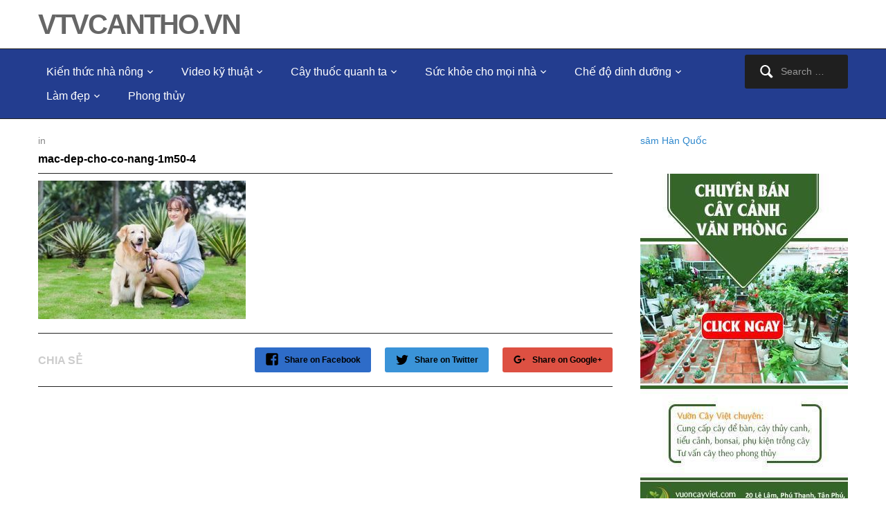

--- FILE ---
content_type: text/html; charset=UTF-8
request_url: https://vtvcantho.vn/kaity-nguyen-va-cach-mac-dep-cho-co-nang-1m50-chang-ai-ngo-1725.html/mac-dep-cho-co-nang-1m50-4
body_size: 10403
content:
<!DOCTYPE html>
<html xmlns="http://www.w3.org/1999/xhtml" dir="ltr" lang="en-US"
	prefix="og: https://ogp.me/ns#" >
<head>
    <meta http-equiv="Content-Type" content="text/html; charset=UTF-8" />
   	<meta name="viewport" content="width=device-width, initial-scale=1.0" />

<meta name="google-site-verification" content="a0H0uHgKzwVXVk45S9qr0sWxZPTlfB_rs_PebKSW1SQ" />

<script>
  (function(i,s,o,g,r,a,m){i['GoogleAnalyticsObject']=r;i[r]=i[r]||function(){
  (i[r].q=i[r].q||[]).push(arguments)},i[r].l=1*new Date();a=s.createElement(o),
  m=s.getElementsByTagName(o)[0];a.async=1;a.src=g;m.parentNode.insertBefore(a,m)
  })(window,document,'script','https://www.google-analytics.com/analytics.js','ga');

  ga('create', 'UA-98799692-1', 'auto');
  ga('send', 'pageview');

</script>

	<link rel="pingback" href="https://vtvcantho.vn/xmlrpc.php" />

	<title>mac-dep-cho-co-nang-1m50-4 | vtvcantho.vn</title>

		<!-- All in One SEO 4.2.7.1 - aioseo.com -->
		<meta name="description" content="Nấm lùn Kaity đã phá vỡ nguyên tắc và mang đến gu thời trang đầy thiện cảm cho các nàng 1m50." />
		<meta name="robots" content="max-image-preview:large" />
		<link rel="canonical" href="https://vtvcantho.vn/kaity-nguyen-va-cach-mac-dep-cho-co-nang-1m50-chang-ai-ngo-1725.html/mac-dep-cho-co-nang-1m50-4" />
		<meta name="generator" content="All in One SEO (AIOSEO) 4.2.7.1 " />
		<meta property="og:locale" content="en_US" />
		<meta property="og:site_name" content="vtvcantho.vn |" />
		<meta property="og:type" content="article" />
		<meta property="og:title" content="mac-dep-cho-co-nang-1m50-4 | vtvcantho.vn" />
		<meta property="og:url" content="https://vtvcantho.vn/kaity-nguyen-va-cach-mac-dep-cho-co-nang-1m50-chang-ai-ngo-1725.html/mac-dep-cho-co-nang-1m50-4" />
		<meta property="article:published_time" content="2017-05-12T08:36:31+00:00" />
		<meta property="article:modified_time" content="2017-05-12T08:43:19+00:00" />
		<meta name="twitter:card" content="summary" />
		<meta name="twitter:title" content="mac-dep-cho-co-nang-1m50-4 | vtvcantho.vn" />
		<meta name="google" content="nositelinkssearchbox" />
		<script type="application/ld+json" class="aioseo-schema">
			{"@context":"https:\/\/schema.org","@graph":[{"@type":"BreadcrumbList","@id":"https:\/\/vtvcantho.vn\/kaity-nguyen-va-cach-mac-dep-cho-co-nang-1m50-chang-ai-ngo-1725.html\/mac-dep-cho-co-nang-1m50-4#breadcrumblist","itemListElement":[{"@type":"ListItem","@id":"https:\/\/vtvcantho.vn\/#listItem","position":1,"item":{"@type":"WebPage","@id":"https:\/\/vtvcantho.vn\/","name":"Home","url":"https:\/\/vtvcantho.vn\/"},"nextItem":"https:\/\/vtvcantho.vn\/kaity-nguyen-va-cach-mac-dep-cho-co-nang-1m50-chang-ai-ngo-1725.html\/mac-dep-cho-co-nang-1m50-4#listItem"},{"@type":"ListItem","@id":"https:\/\/vtvcantho.vn\/kaity-nguyen-va-cach-mac-dep-cho-co-nang-1m50-chang-ai-ngo-1725.html\/mac-dep-cho-co-nang-1m50-4#listItem","position":2,"item":{"@type":"WebPage","@id":"https:\/\/vtvcantho.vn\/kaity-nguyen-va-cach-mac-dep-cho-co-nang-1m50-chang-ai-ngo-1725.html\/mac-dep-cho-co-nang-1m50-4","name":"mac-dep-cho-co-nang-1m50-4","description":"N\u1ea5m l\u00f9n Kaity \u0111\u00e3 ph\u00e1 v\u1ee1 nguy\u00ean t\u1eafc v\u00e0 mang \u0111\u1ebfn gu th\u1eddi trang \u0111\u1ea7y thi\u1ec7n c\u1ea3m cho c\u00e1c n\u00e0ng 1m50.","url":"https:\/\/vtvcantho.vn\/kaity-nguyen-va-cach-mac-dep-cho-co-nang-1m50-chang-ai-ngo-1725.html\/mac-dep-cho-co-nang-1m50-4"},"previousItem":"https:\/\/vtvcantho.vn\/#listItem"}]},{"@type":"ItemPage","@id":"https:\/\/vtvcantho.vn\/kaity-nguyen-va-cach-mac-dep-cho-co-nang-1m50-chang-ai-ngo-1725.html\/mac-dep-cho-co-nang-1m50-4#itempage","url":"https:\/\/vtvcantho.vn\/kaity-nguyen-va-cach-mac-dep-cho-co-nang-1m50-chang-ai-ngo-1725.html\/mac-dep-cho-co-nang-1m50-4","name":"mac-dep-cho-co-nang-1m50-4 | vtvcantho.vn","description":"N\u1ea5m l\u00f9n Kaity \u0111\u00e3 ph\u00e1 v\u1ee1 nguy\u00ean t\u1eafc v\u00e0 mang \u0111\u1ebfn gu th\u1eddi trang \u0111\u1ea7y thi\u1ec7n c\u1ea3m cho c\u00e1c n\u00e0ng 1m50.","inLanguage":"en-US","isPartOf":{"@id":"https:\/\/vtvcantho.vn\/#website"},"breadcrumb":{"@id":"https:\/\/vtvcantho.vn\/kaity-nguyen-va-cach-mac-dep-cho-co-nang-1m50-chang-ai-ngo-1725.html\/mac-dep-cho-co-nang-1m50-4#breadcrumblist"},"author":"https:\/\/vtvcantho.vn\/author\/admin#author","creator":"https:\/\/vtvcantho.vn\/author\/admin#author","datePublished":"2017-05-12T08:36:31+00:00","dateModified":"2017-05-12T08:43:19+00:00"},{"@type":"Organization","@id":"https:\/\/vtvcantho.vn\/#organization","name":"vtvcantho.vn","url":"https:\/\/vtvcantho.vn\/"},{"@type":"WebSite","@id":"https:\/\/vtvcantho.vn\/#website","url":"https:\/\/vtvcantho.vn\/","name":"vtvcantho.vn","inLanguage":"en-US","publisher":{"@id":"https:\/\/vtvcantho.vn\/#organization"}}]}
		</script>
		<!-- All in One SEO -->

<link rel='dns-prefetch' href='//fonts.googleapis.com' />
<link rel="alternate" type="application/rss+xml" title="vtvcantho.vn &raquo; Feed" href="https://vtvcantho.vn/feed" />
<link rel="alternate" type="application/rss+xml" title="vtvcantho.vn &raquo; Comments Feed" href="https://vtvcantho.vn/comments/feed" />
<link rel="alternate" type="application/rss+xml" title="vtvcantho.vn &raquo; mac-dep-cho-co-nang-1m50-4 Comments Feed" href="https://vtvcantho.vn/kaity-nguyen-va-cach-mac-dep-cho-co-nang-1m50-chang-ai-ngo-1725.html/mac-dep-cho-co-nang-1m50-4/feed" />
<script type="text/javascript">
window._wpemojiSettings = {"baseUrl":"https:\/\/s.w.org\/images\/core\/emoji\/14.0.0\/72x72\/","ext":".png","svgUrl":"https:\/\/s.w.org\/images\/core\/emoji\/14.0.0\/svg\/","svgExt":".svg","source":{"concatemoji":"https:\/\/vtvcantho.vn\/wp-includes\/js\/wp-emoji-release.min.js?ver=6.1.9"}};
/*! This file is auto-generated */
!function(e,a,t){var n,r,o,i=a.createElement("canvas"),p=i.getContext&&i.getContext("2d");function s(e,t){var a=String.fromCharCode,e=(p.clearRect(0,0,i.width,i.height),p.fillText(a.apply(this,e),0,0),i.toDataURL());return p.clearRect(0,0,i.width,i.height),p.fillText(a.apply(this,t),0,0),e===i.toDataURL()}function c(e){var t=a.createElement("script");t.src=e,t.defer=t.type="text/javascript",a.getElementsByTagName("head")[0].appendChild(t)}for(o=Array("flag","emoji"),t.supports={everything:!0,everythingExceptFlag:!0},r=0;r<o.length;r++)t.supports[o[r]]=function(e){if(p&&p.fillText)switch(p.textBaseline="top",p.font="600 32px Arial",e){case"flag":return s([127987,65039,8205,9895,65039],[127987,65039,8203,9895,65039])?!1:!s([55356,56826,55356,56819],[55356,56826,8203,55356,56819])&&!s([55356,57332,56128,56423,56128,56418,56128,56421,56128,56430,56128,56423,56128,56447],[55356,57332,8203,56128,56423,8203,56128,56418,8203,56128,56421,8203,56128,56430,8203,56128,56423,8203,56128,56447]);case"emoji":return!s([129777,127995,8205,129778,127999],[129777,127995,8203,129778,127999])}return!1}(o[r]),t.supports.everything=t.supports.everything&&t.supports[o[r]],"flag"!==o[r]&&(t.supports.everythingExceptFlag=t.supports.everythingExceptFlag&&t.supports[o[r]]);t.supports.everythingExceptFlag=t.supports.everythingExceptFlag&&!t.supports.flag,t.DOMReady=!1,t.readyCallback=function(){t.DOMReady=!0},t.supports.everything||(n=function(){t.readyCallback()},a.addEventListener?(a.addEventListener("DOMContentLoaded",n,!1),e.addEventListener("load",n,!1)):(e.attachEvent("onload",n),a.attachEvent("onreadystatechange",function(){"complete"===a.readyState&&t.readyCallback()})),(e=t.source||{}).concatemoji?c(e.concatemoji):e.wpemoji&&e.twemoji&&(c(e.twemoji),c(e.wpemoji)))}(window,document,window._wpemojiSettings);
</script>
<style type="text/css">
img.wp-smiley,
img.emoji {
	display: inline !important;
	border: none !important;
	box-shadow: none !important;
	height: 1em !important;
	width: 1em !important;
	margin: 0 0.07em !important;
	vertical-align: -0.1em !important;
	background: none !important;
	padding: 0 !important;
}
</style>
	<link rel='stylesheet' id='wp-block-library-css' href='https://vtvcantho.vn/wp-includes/css/dist/block-library/style.min.css?ver=6.1.9' type='text/css' media='all' />
<link rel='stylesheet' id='wpzoom-social-icons-block-style-css' href='https://vtvcantho.vn/wp-content/plugins/social-icons-widget-by-wpzoom/block/dist/style-wpzoom-social-icons.css?ver=4.2.9' type='text/css' media='all' />
<link rel='stylesheet' id='classic-theme-styles-css' href='https://vtvcantho.vn/wp-includes/css/classic-themes.min.css?ver=1' type='text/css' media='all' />
<style id='global-styles-inline-css' type='text/css'>
body{--wp--preset--color--black: #000000;--wp--preset--color--cyan-bluish-gray: #abb8c3;--wp--preset--color--white: #ffffff;--wp--preset--color--pale-pink: #f78da7;--wp--preset--color--vivid-red: #cf2e2e;--wp--preset--color--luminous-vivid-orange: #ff6900;--wp--preset--color--luminous-vivid-amber: #fcb900;--wp--preset--color--light-green-cyan: #7bdcb5;--wp--preset--color--vivid-green-cyan: #00d084;--wp--preset--color--pale-cyan-blue: #8ed1fc;--wp--preset--color--vivid-cyan-blue: #0693e3;--wp--preset--color--vivid-purple: #9b51e0;--wp--preset--gradient--vivid-cyan-blue-to-vivid-purple: linear-gradient(135deg,rgba(6,147,227,1) 0%,rgb(155,81,224) 100%);--wp--preset--gradient--light-green-cyan-to-vivid-green-cyan: linear-gradient(135deg,rgb(122,220,180) 0%,rgb(0,208,130) 100%);--wp--preset--gradient--luminous-vivid-amber-to-luminous-vivid-orange: linear-gradient(135deg,rgba(252,185,0,1) 0%,rgba(255,105,0,1) 100%);--wp--preset--gradient--luminous-vivid-orange-to-vivid-red: linear-gradient(135deg,rgba(255,105,0,1) 0%,rgb(207,46,46) 100%);--wp--preset--gradient--very-light-gray-to-cyan-bluish-gray: linear-gradient(135deg,rgb(238,238,238) 0%,rgb(169,184,195) 100%);--wp--preset--gradient--cool-to-warm-spectrum: linear-gradient(135deg,rgb(74,234,220) 0%,rgb(151,120,209) 20%,rgb(207,42,186) 40%,rgb(238,44,130) 60%,rgb(251,105,98) 80%,rgb(254,248,76) 100%);--wp--preset--gradient--blush-light-purple: linear-gradient(135deg,rgb(255,206,236) 0%,rgb(152,150,240) 100%);--wp--preset--gradient--blush-bordeaux: linear-gradient(135deg,rgb(254,205,165) 0%,rgb(254,45,45) 50%,rgb(107,0,62) 100%);--wp--preset--gradient--luminous-dusk: linear-gradient(135deg,rgb(255,203,112) 0%,rgb(199,81,192) 50%,rgb(65,88,208) 100%);--wp--preset--gradient--pale-ocean: linear-gradient(135deg,rgb(255,245,203) 0%,rgb(182,227,212) 50%,rgb(51,167,181) 100%);--wp--preset--gradient--electric-grass: linear-gradient(135deg,rgb(202,248,128) 0%,rgb(113,206,126) 100%);--wp--preset--gradient--midnight: linear-gradient(135deg,rgb(2,3,129) 0%,rgb(40,116,252) 100%);--wp--preset--duotone--dark-grayscale: url('#wp-duotone-dark-grayscale');--wp--preset--duotone--grayscale: url('#wp-duotone-grayscale');--wp--preset--duotone--purple-yellow: url('#wp-duotone-purple-yellow');--wp--preset--duotone--blue-red: url('#wp-duotone-blue-red');--wp--preset--duotone--midnight: url('#wp-duotone-midnight');--wp--preset--duotone--magenta-yellow: url('#wp-duotone-magenta-yellow');--wp--preset--duotone--purple-green: url('#wp-duotone-purple-green');--wp--preset--duotone--blue-orange: url('#wp-duotone-blue-orange');--wp--preset--font-size--small: 13px;--wp--preset--font-size--medium: 20px;--wp--preset--font-size--large: 36px;--wp--preset--font-size--x-large: 42px;--wp--preset--spacing--20: 0.44rem;--wp--preset--spacing--30: 0.67rem;--wp--preset--spacing--40: 1rem;--wp--preset--spacing--50: 1.5rem;--wp--preset--spacing--60: 2.25rem;--wp--preset--spacing--70: 3.38rem;--wp--preset--spacing--80: 5.06rem;}:where(.is-layout-flex){gap: 0.5em;}body .is-layout-flow > .alignleft{float: left;margin-inline-start: 0;margin-inline-end: 2em;}body .is-layout-flow > .alignright{float: right;margin-inline-start: 2em;margin-inline-end: 0;}body .is-layout-flow > .aligncenter{margin-left: auto !important;margin-right: auto !important;}body .is-layout-constrained > .alignleft{float: left;margin-inline-start: 0;margin-inline-end: 2em;}body .is-layout-constrained > .alignright{float: right;margin-inline-start: 2em;margin-inline-end: 0;}body .is-layout-constrained > .aligncenter{margin-left: auto !important;margin-right: auto !important;}body .is-layout-constrained > :where(:not(.alignleft):not(.alignright):not(.alignfull)){max-width: var(--wp--style--global--content-size);margin-left: auto !important;margin-right: auto !important;}body .is-layout-constrained > .alignwide{max-width: var(--wp--style--global--wide-size);}body .is-layout-flex{display: flex;}body .is-layout-flex{flex-wrap: wrap;align-items: center;}body .is-layout-flex > *{margin: 0;}:where(.wp-block-columns.is-layout-flex){gap: 2em;}.has-black-color{color: var(--wp--preset--color--black) !important;}.has-cyan-bluish-gray-color{color: var(--wp--preset--color--cyan-bluish-gray) !important;}.has-white-color{color: var(--wp--preset--color--white) !important;}.has-pale-pink-color{color: var(--wp--preset--color--pale-pink) !important;}.has-vivid-red-color{color: var(--wp--preset--color--vivid-red) !important;}.has-luminous-vivid-orange-color{color: var(--wp--preset--color--luminous-vivid-orange) !important;}.has-luminous-vivid-amber-color{color: var(--wp--preset--color--luminous-vivid-amber) !important;}.has-light-green-cyan-color{color: var(--wp--preset--color--light-green-cyan) !important;}.has-vivid-green-cyan-color{color: var(--wp--preset--color--vivid-green-cyan) !important;}.has-pale-cyan-blue-color{color: var(--wp--preset--color--pale-cyan-blue) !important;}.has-vivid-cyan-blue-color{color: var(--wp--preset--color--vivid-cyan-blue) !important;}.has-vivid-purple-color{color: var(--wp--preset--color--vivid-purple) !important;}.has-black-background-color{background-color: var(--wp--preset--color--black) !important;}.has-cyan-bluish-gray-background-color{background-color: var(--wp--preset--color--cyan-bluish-gray) !important;}.has-white-background-color{background-color: var(--wp--preset--color--white) !important;}.has-pale-pink-background-color{background-color: var(--wp--preset--color--pale-pink) !important;}.has-vivid-red-background-color{background-color: var(--wp--preset--color--vivid-red) !important;}.has-luminous-vivid-orange-background-color{background-color: var(--wp--preset--color--luminous-vivid-orange) !important;}.has-luminous-vivid-amber-background-color{background-color: var(--wp--preset--color--luminous-vivid-amber) !important;}.has-light-green-cyan-background-color{background-color: var(--wp--preset--color--light-green-cyan) !important;}.has-vivid-green-cyan-background-color{background-color: var(--wp--preset--color--vivid-green-cyan) !important;}.has-pale-cyan-blue-background-color{background-color: var(--wp--preset--color--pale-cyan-blue) !important;}.has-vivid-cyan-blue-background-color{background-color: var(--wp--preset--color--vivid-cyan-blue) !important;}.has-vivid-purple-background-color{background-color: var(--wp--preset--color--vivid-purple) !important;}.has-black-border-color{border-color: var(--wp--preset--color--black) !important;}.has-cyan-bluish-gray-border-color{border-color: var(--wp--preset--color--cyan-bluish-gray) !important;}.has-white-border-color{border-color: var(--wp--preset--color--white) !important;}.has-pale-pink-border-color{border-color: var(--wp--preset--color--pale-pink) !important;}.has-vivid-red-border-color{border-color: var(--wp--preset--color--vivid-red) !important;}.has-luminous-vivid-orange-border-color{border-color: var(--wp--preset--color--luminous-vivid-orange) !important;}.has-luminous-vivid-amber-border-color{border-color: var(--wp--preset--color--luminous-vivid-amber) !important;}.has-light-green-cyan-border-color{border-color: var(--wp--preset--color--light-green-cyan) !important;}.has-vivid-green-cyan-border-color{border-color: var(--wp--preset--color--vivid-green-cyan) !important;}.has-pale-cyan-blue-border-color{border-color: var(--wp--preset--color--pale-cyan-blue) !important;}.has-vivid-cyan-blue-border-color{border-color: var(--wp--preset--color--vivid-cyan-blue) !important;}.has-vivid-purple-border-color{border-color: var(--wp--preset--color--vivid-purple) !important;}.has-vivid-cyan-blue-to-vivid-purple-gradient-background{background: var(--wp--preset--gradient--vivid-cyan-blue-to-vivid-purple) !important;}.has-light-green-cyan-to-vivid-green-cyan-gradient-background{background: var(--wp--preset--gradient--light-green-cyan-to-vivid-green-cyan) !important;}.has-luminous-vivid-amber-to-luminous-vivid-orange-gradient-background{background: var(--wp--preset--gradient--luminous-vivid-amber-to-luminous-vivid-orange) !important;}.has-luminous-vivid-orange-to-vivid-red-gradient-background{background: var(--wp--preset--gradient--luminous-vivid-orange-to-vivid-red) !important;}.has-very-light-gray-to-cyan-bluish-gray-gradient-background{background: var(--wp--preset--gradient--very-light-gray-to-cyan-bluish-gray) !important;}.has-cool-to-warm-spectrum-gradient-background{background: var(--wp--preset--gradient--cool-to-warm-spectrum) !important;}.has-blush-light-purple-gradient-background{background: var(--wp--preset--gradient--blush-light-purple) !important;}.has-blush-bordeaux-gradient-background{background: var(--wp--preset--gradient--blush-bordeaux) !important;}.has-luminous-dusk-gradient-background{background: var(--wp--preset--gradient--luminous-dusk) !important;}.has-pale-ocean-gradient-background{background: var(--wp--preset--gradient--pale-ocean) !important;}.has-electric-grass-gradient-background{background: var(--wp--preset--gradient--electric-grass) !important;}.has-midnight-gradient-background{background: var(--wp--preset--gradient--midnight) !important;}.has-small-font-size{font-size: var(--wp--preset--font-size--small) !important;}.has-medium-font-size{font-size: var(--wp--preset--font-size--medium) !important;}.has-large-font-size{font-size: var(--wp--preset--font-size--large) !important;}.has-x-large-font-size{font-size: var(--wp--preset--font-size--x-large) !important;}
.wp-block-navigation a:where(:not(.wp-element-button)){color: inherit;}
:where(.wp-block-columns.is-layout-flex){gap: 2em;}
.wp-block-pullquote{font-size: 1.5em;line-height: 1.6;}
</style>
<link rel='stylesheet' id='crp-style-rounded-thumbs-css' href='https://vtvcantho.vn/wp-content/plugins/contextual-related-posts/css/rounded-thumbs.min.css?ver=3.2.3' type='text/css' media='all' />
<style id='crp-style-rounded-thumbs-inline-css' type='text/css'>

			.crp_related.crp-rounded-thumbs a {
			  width: 150px;
			  height: 150px;
			  text-decoration: none;
			}
			.crp_related.crp-rounded-thumbs img {
			  max-width: 150px;
			  margin: auto;
			}
			.crp_related.crp-rounded-thumbs .crp_title {
			  width: 100%;
			}
			
</style>
<link rel='stylesheet' id='wordpress-popular-posts-css-css' href='https://vtvcantho.vn/wp-content/plugins/wordpress-popular-posts/assets/css/wpp.css?ver=6.0.5' type='text/css' media='all' />
<link rel='stylesheet' id='wpz-shortcodes-css' href='https://vtvcantho.vn/wp-content/themes/videozoom/functions/wpzoom/assets/css/shortcodes.css?ver=6.1.9' type='text/css' media='all' />
<link rel='stylesheet' id='zoom-font-awesome-css' href='https://vtvcantho.vn/wp-content/themes/videozoom/functions/wpzoom/assets/css/font-awesome.min.css?ver=6.1.9' type='text/css' media='all' />
<link rel='stylesheet' id='videozoom-style-css' href='https://vtvcantho.vn/wp-content/themes/videozoom/style.css?ver=6.1.9' type='text/css' media='all' />
<link rel='stylesheet' id='media-queries-css' href='https://vtvcantho.vn/wp-content/themes/videozoom/css/media-queries.css?ver=4.0.7' type='text/css' media='all' />
<link rel='stylesheet' id='dashicons-css' href='https://vtvcantho.vn/wp-includes/css/dashicons.min.css?ver=6.1.9' type='text/css' media='all' />
<link rel='stylesheet' id='google-fonts-css' href='https://fonts.googleapis.com/css?family=Ropa+Sans%7COpen+Sans%3A400%2C600%2C700&#038;ver=6.1.9' type='text/css' media='all' />
<link rel='stylesheet' id='wpzoom-social-icons-socicon-css' href='https://vtvcantho.vn/wp-content/plugins/social-icons-widget-by-wpzoom/assets/css/wpzoom-socicon.css?ver=1668214828' type='text/css' media='all' />
<link rel='stylesheet' id='wpzoom-social-icons-genericons-css' href='https://vtvcantho.vn/wp-content/plugins/social-icons-widget-by-wpzoom/assets/css/genericons.css?ver=1668214828' type='text/css' media='all' />
<link rel='stylesheet' id='wpzoom-social-icons-academicons-css' href='https://vtvcantho.vn/wp-content/plugins/social-icons-widget-by-wpzoom/assets/css/academicons.min.css?ver=1668214828' type='text/css' media='all' />
<link rel='stylesheet' id='wpzoom-social-icons-font-awesome-3-css' href='https://vtvcantho.vn/wp-content/plugins/social-icons-widget-by-wpzoom/assets/css/font-awesome-3.min.css?ver=1668214828' type='text/css' media='all' />
<link rel='stylesheet' id='wpzoom-social-icons-styles-css' href='https://vtvcantho.vn/wp-content/plugins/social-icons-widget-by-wpzoom/assets/css/wpzoom-social-icons-styles.css?ver=1668214828' type='text/css' media='all' />
<link rel='stylesheet' id='wzslider-css' href='https://vtvcantho.vn/wp-content/themes/videozoom/functions/wpzoom/assets/css/wzslider.css?ver=6.1.9' type='text/css' media='all' />
<link rel='stylesheet' id='wpzoom-theme-css' href='https://vtvcantho.vn/wp-content/themes/videozoom/styles/dark.css?ver=6.1.9' type='text/css' media='all' />
<link rel='stylesheet' id='wpzoom-custom-css' href='https://vtvcantho.vn/wp-content/themes/videozoom/custom.css?ver=6.1.9' type='text/css' media='all' />
<link rel='preload' as='font'  id='wpzoom-social-icons-font-academicons-ttf-css' href='https://vtvcantho.vn/wp-content/plugins/social-icons-widget-by-wpzoom/assets/font/academicons.ttf?v=1.9.2'  type='font/ttf' crossorigin />
<link rel='preload' as='font'  id='wpzoom-social-icons-font-academicons-woff-css' href='https://vtvcantho.vn/wp-content/plugins/social-icons-widget-by-wpzoom/assets/font/academicons.woff?v=1.9.2'  type='font/woff' crossorigin />
<link rel='preload' as='font'  id='wpzoom-social-icons-font-fontawesome-3-ttf-css' href='https://vtvcantho.vn/wp-content/plugins/social-icons-widget-by-wpzoom/assets/font/fontawesome-webfont.ttf?v=4.7.0'  type='font/ttf' crossorigin />
<link rel='preload' as='font'  id='wpzoom-social-icons-font-fontawesome-3-woff-css' href='https://vtvcantho.vn/wp-content/plugins/social-icons-widget-by-wpzoom/assets/font/fontawesome-webfont.woff?v=4.7.0'  type='font/woff' crossorigin />
<link rel='preload' as='font'  id='wpzoom-social-icons-font-fontawesome-3-woff2-css' href='https://vtvcantho.vn/wp-content/plugins/social-icons-widget-by-wpzoom/assets/font/fontawesome-webfont.woff2?v=4.7.0'  type='font/woff2' crossorigin />
<link rel='preload' as='font'  id='wpzoom-social-icons-font-genericons-ttf-css' href='https://vtvcantho.vn/wp-content/plugins/social-icons-widget-by-wpzoom/assets/font/Genericons.ttf'  type='font/ttf' crossorigin />
<link rel='preload' as='font'  id='wpzoom-social-icons-font-genericons-woff-css' href='https://vtvcantho.vn/wp-content/plugins/social-icons-widget-by-wpzoom/assets/font/Genericons.woff'  type='font/woff' crossorigin />
<link rel='preload' as='font'  id='wpzoom-social-icons-font-socicon-ttf-css' href='https://vtvcantho.vn/wp-content/plugins/social-icons-widget-by-wpzoom/assets/font/socicon.ttf?v=4.2.9'  type='font/ttf' crossorigin />
<link rel='preload' as='font'  id='wpzoom-social-icons-font-socicon-woff-css' href='https://vtvcantho.vn/wp-content/plugins/social-icons-widget-by-wpzoom/assets/font/socicon.woff?v=4.2.9'  type='font/woff' crossorigin />
<script type='text/javascript' src='https://vtvcantho.vn/wp-content/plugins/open-in-new-window-plugin/open_in_new_window_yes.js' id='oinw_vars-js'></script>
<script type='text/javascript' src='https://vtvcantho.vn/wp-content/plugins/open-in-new-window-plugin/open_in_new_window.js' id='oinw_methods-js'></script>
<script type='application/json' id='wpp-json'>
{"sampling_active":0,"sampling_rate":100,"ajax_url":"https:\/\/vtvcantho.vn\/wp-json\/wordpress-popular-posts\/v1\/popular-posts","api_url":"https:\/\/vtvcantho.vn\/wp-json\/wordpress-popular-posts","ID":1739,"token":"f67e808810","lang":0,"debug":0}
</script>
<script type='text/javascript' src='https://vtvcantho.vn/wp-content/plugins/wordpress-popular-posts/assets/js/wpp.min.js?ver=6.0.5' id='wpp-js-js'></script>
<script type='text/javascript' src='https://vtvcantho.vn/wp-includes/js/jquery/jquery.min.js?ver=3.6.1' id='jquery-core-js'></script>
<script type='text/javascript' src='https://vtvcantho.vn/wp-includes/js/jquery/jquery-migrate.min.js?ver=3.3.2' id='jquery-migrate-js'></script>
<script type='text/javascript' src='https://vtvcantho.vn/wp-content/themes/videozoom/js/init.js?ver=6.1.9' id='wpzoom-init-js'></script>
<link rel="https://api.w.org/" href="https://vtvcantho.vn/wp-json/" /><link rel="alternate" type="application/json" href="https://vtvcantho.vn/wp-json/wp/v2/media/1739" /><link rel="EditURI" type="application/rsd+xml" title="RSD" href="https://vtvcantho.vn/xmlrpc.php?rsd" />
<link rel="wlwmanifest" type="application/wlwmanifest+xml" href="https://vtvcantho.vn/wp-includes/wlwmanifest.xml" />
<meta name="generator" content="WordPress 6.1.9" />
<link rel='shortlink' href='https://vtvcantho.vn/?p=1739' />
<link rel="alternate" type="application/json+oembed" href="https://vtvcantho.vn/wp-json/oembed/1.0/embed?url=https%3A%2F%2Fvtvcantho.vn%2Fkaity-nguyen-va-cach-mac-dep-cho-co-nang-1m50-chang-ai-ngo-1725.html%2Fmac-dep-cho-co-nang-1m50-4" />
<link rel="alternate" type="text/xml+oembed" href="https://vtvcantho.vn/wp-json/oembed/1.0/embed?url=https%3A%2F%2Fvtvcantho.vn%2Fkaity-nguyen-va-cach-mac-dep-cho-co-nang-1m50-chang-ai-ngo-1725.html%2Fmac-dep-cho-co-nang-1m50-4&#038;format=xml" />
            <style id="wpp-loading-animation-styles">@-webkit-keyframes bgslide{from{background-position-x:0}to{background-position-x:-200%}}@keyframes bgslide{from{background-position-x:0}to{background-position-x:-200%}}.wpp-widget-placeholder,.wpp-widget-block-placeholder{margin:0 auto;width:60px;height:3px;background:#dd3737;background:linear-gradient(90deg,#dd3737 0%,#571313 10%,#dd3737 100%);background-size:200% auto;border-radius:3px;-webkit-animation:bgslide 1s infinite linear;animation:bgslide 1s infinite linear}</style>
            <!-- WPZOOM Theme / Framework -->
<meta name="generator" content="Videozoom 4.0.7" />
<meta name="generator" content="WPZOOM Framework 1.6.0" />
<style type="text/css"></style>
</head>

<body class="attachment attachment-template-default single single-attachment postid-1739 attachmentid-1739 attachment-jpeg">

<div class="main-wrap">

    <header class="site-header">

    	


    	<div class="inner-wrap">


    		<div class="navbar-brand">
    		    <h1>
    		    <a href="https://vtvcantho.vn" title="">
    		        vtvcantho.vn    		    </a>

    		    </h1>    		</div><!-- .navbar-brand -->



    		
    		<div class="clear"></div>


    	</div>


    	<nav class="main-navbar" role="navigation">
            <div class="inner-wrap">

    	        <div class="navbar-search">
    	           <form role="search" method="get" class="search-form" action="https://vtvcantho.vn/">
				<label>
					<span class="screen-reader-text">Search for:</span>
					<input type="search" class="search-field" placeholder="Search &hellip;" value="" name="s" />
				</label>
				<input type="submit" class="search-submit" value="Search" />
			</form>    	        </div>

                <div class="navbar-header">

                  
                        <a class="navbar-toggle" href="#menu-main-slide">
                            <span class="icon-bar"></span>
                            <span class="icon-bar"></span>
                            <span class="icon-bar"></span>
                        </a>


                        <div id="menu-main-slide" class="menu-main-menu-container"><ul id="menu-main-menu" class="menu"><li id="menu-item-14" class="menu-item menu-item-type-taxonomy menu-item-object-category menu-item-has-children menu-item-14"><a href="https://vtvcantho.vn/kien-thuc-nha-nong">Kiến thức nhà nông</a>
<ul class="sub-menu">
	<li id="menu-item-17" class="menu-item menu-item-type-taxonomy menu-item-object-category menu-item-17"><a href="https://vtvcantho.vn/kien-thuc-nha-nong/trong-trot">Trồng trọt</a></li>
	<li id="menu-item-15" class="menu-item menu-item-type-taxonomy menu-item-object-category menu-item-15"><a href="https://vtvcantho.vn/kien-thuc-nha-nong/chan-nuoi">Chăn nuôi</a></li>
	<li id="menu-item-16" class="menu-item menu-item-type-taxonomy menu-item-object-category menu-item-16"><a href="https://vtvcantho.vn/kien-thuc-nha-nong/hoa-cay-kieng">Hoa, Cây kiểng</a></li>
</ul>
</li>
<li id="menu-item-18" class="menu-item menu-item-type-taxonomy menu-item-object-category menu-item-has-children menu-item-18"><a href="https://vtvcantho.vn/video-ky-thuat">Video kỹ thuật</a>
<ul class="sub-menu">
	<li id="menu-item-20" class="menu-item menu-item-type-taxonomy menu-item-object-category menu-item-20"><a href="https://vtvcantho.vn/video-ky-thuat/ky-thuat-trong">Kỹ thuật trồng</a></li>
	<li id="menu-item-19" class="menu-item menu-item-type-taxonomy menu-item-object-category menu-item-19"><a href="https://vtvcantho.vn/video-ky-thuat/ky-thuat-chan-nuoi">Kỹ thuật chăn nuôi</a></li>
</ul>
</li>
<li id="menu-item-21" class="menu-item menu-item-type-taxonomy menu-item-object-category menu-item-has-children menu-item-21"><a href="https://vtvcantho.vn/cay-thuoc-quanh-ta">Cây thuốc quanh ta</a>
<ul class="sub-menu">
	<li id="menu-item-24" class="menu-item menu-item-type-taxonomy menu-item-object-category menu-item-24"><a href="https://vtvcantho.vn/cay-thuoc-quanh-ta/thuoc-trong-vuon-nha">Thuốc trong vườn nhà</a></li>
	<li id="menu-item-23" class="menu-item menu-item-type-taxonomy menu-item-object-category menu-item-23"><a href="https://vtvcantho.vn/cay-thuoc-quanh-ta/mon-an-bai-thuoc">Món ăn bài thuốc</a></li>
	<li id="menu-item-22" class="menu-item menu-item-type-taxonomy menu-item-object-category menu-item-22"><a href="https://vtvcantho.vn/cay-thuoc-quanh-ta/cach-trong-cay-duoc-lieu">Cách trồng cây dược liệu</a></li>
</ul>
</li>
<li id="menu-item-25" class="menu-item menu-item-type-taxonomy menu-item-object-category menu-item-has-children menu-item-25"><a href="https://vtvcantho.vn/suc-khoe-cho-moi-nha">Sức khỏe cho mọi nhà</a>
<ul class="sub-menu">
	<li id="menu-item-26" class="menu-item menu-item-type-taxonomy menu-item-object-category menu-item-26"><a href="https://vtvcantho.vn/suc-khoe-cho-moi-nha/benh-thuong-gap">Bệnh thường gặp</a></li>
	<li id="menu-item-30" class="menu-item menu-item-type-taxonomy menu-item-object-category menu-item-30"><a href="https://vtvcantho.vn/suc-khoe-cho-moi-nha/suc-khoe-tre-em">Sức khỏe trẻ em</a></li>
	<li id="menu-item-29" class="menu-item menu-item-type-taxonomy menu-item-object-category menu-item-29"><a href="https://vtvcantho.vn/suc-khoe-cho-moi-nha/suc-khoe-phu-nu">Sức khỏe phụ nữ</a></li>
	<li id="menu-item-27" class="menu-item menu-item-type-taxonomy menu-item-object-category menu-item-27"><a href="https://vtvcantho.vn/suc-khoe-cho-moi-nha/suc-khoe-nam-gioi">Sức khỏe nam giới</a></li>
	<li id="menu-item-28" class="menu-item menu-item-type-taxonomy menu-item-object-category menu-item-28"><a href="https://vtvcantho.vn/suc-khoe-cho-moi-nha/suc-khoe-nguoi-gia">Sức khỏe người già</a></li>
</ul>
</li>
<li id="menu-item-31" class="menu-item menu-item-type-taxonomy menu-item-object-category menu-item-has-children menu-item-31"><a href="https://vtvcantho.vn/che-do-dinh-duong">Chế độ dinh dưỡng</a>
<ul class="sub-menu">
	<li id="menu-item-33" class="menu-item menu-item-type-taxonomy menu-item-object-category menu-item-33"><a href="https://vtvcantho.vn/che-do-dinh-duong/dinh-duong-cho-be">Dinh dưỡng cho bé</a></li>
	<li id="menu-item-34" class="menu-item menu-item-type-taxonomy menu-item-object-category menu-item-34"><a href="https://vtvcantho.vn/che-do-dinh-duong/dinh-duong-cho-me">Dinh dưỡng cho mẹ</a></li>
	<li id="menu-item-35" class="menu-item menu-item-type-taxonomy menu-item-object-category menu-item-35"><a href="https://vtvcantho.vn/che-do-dinh-duong/dinh-duong-cho-nguoi-gia">Dinh dưỡng cho người già</a></li>
	<li id="menu-item-32" class="menu-item menu-item-type-taxonomy menu-item-object-category menu-item-32"><a href="https://vtvcantho.vn/che-do-dinh-duong/cam-nang-dinh-duong">Cẩm nang dinh dưỡng</a></li>
</ul>
</li>
<li id="menu-item-36" class="menu-item menu-item-type-taxonomy menu-item-object-category menu-item-has-children menu-item-36"><a href="https://vtvcantho.vn/lam-dep">Làm đẹp</a>
<ul class="sub-menu">
	<li id="menu-item-38" class="menu-item menu-item-type-taxonomy menu-item-object-category menu-item-38"><a href="https://vtvcantho.vn/lam-dep/lam-dep-da">Làm đẹp da</a></li>
	<li id="menu-item-39" class="menu-item menu-item-type-taxonomy menu-item-object-category menu-item-39"><a href="https://vtvcantho.vn/lam-dep/lam-dep-dang">Làm đẹp dáng</a></li>
	<li id="menu-item-40" class="menu-item menu-item-type-taxonomy menu-item-object-category menu-item-40"><a href="https://vtvcantho.vn/lam-dep/lam-dep-toc">Làm đẹp tóc</a></li>
	<li id="menu-item-41" class="menu-item menu-item-type-taxonomy menu-item-object-category menu-item-41"><a href="https://vtvcantho.vn/lam-dep/mac-dep">Mặc đẹp</a></li>
	<li id="menu-item-37" class="menu-item menu-item-type-taxonomy menu-item-object-category menu-item-37"><a href="https://vtvcantho.vn/lam-dep/cach-trang-diem">Cách trang điểm</a></li>
</ul>
</li>
<li id="menu-item-10096" class="menu-item menu-item-type-taxonomy menu-item-object-category menu-item-10096"><a href="https://vtvcantho.vn/phong-thuy">Phong thủy</a></li>
</ul></div>
                </div>

                <div id="navbar-main">

                    <div class="menu-main-menu-container"><ul id="menu-main-menu-1" class="nav navbar-nav dropdown sf-menu"><li class="menu-item menu-item-type-taxonomy menu-item-object-category menu-item-has-children menu-item-14"><a href="https://vtvcantho.vn/kien-thuc-nha-nong">Kiến thức nhà nông</a>
<ul class="sub-menu">
	<li class="menu-item menu-item-type-taxonomy menu-item-object-category menu-item-17"><a href="https://vtvcantho.vn/kien-thuc-nha-nong/trong-trot">Trồng trọt</a></li>
	<li class="menu-item menu-item-type-taxonomy menu-item-object-category menu-item-15"><a href="https://vtvcantho.vn/kien-thuc-nha-nong/chan-nuoi">Chăn nuôi</a></li>
	<li class="menu-item menu-item-type-taxonomy menu-item-object-category menu-item-16"><a href="https://vtvcantho.vn/kien-thuc-nha-nong/hoa-cay-kieng">Hoa, Cây kiểng</a></li>
</ul>
</li>
<li class="menu-item menu-item-type-taxonomy menu-item-object-category menu-item-has-children menu-item-18"><a href="https://vtvcantho.vn/video-ky-thuat">Video kỹ thuật</a>
<ul class="sub-menu">
	<li class="menu-item menu-item-type-taxonomy menu-item-object-category menu-item-20"><a href="https://vtvcantho.vn/video-ky-thuat/ky-thuat-trong">Kỹ thuật trồng</a></li>
	<li class="menu-item menu-item-type-taxonomy menu-item-object-category menu-item-19"><a href="https://vtvcantho.vn/video-ky-thuat/ky-thuat-chan-nuoi">Kỹ thuật chăn nuôi</a></li>
</ul>
</li>
<li class="menu-item menu-item-type-taxonomy menu-item-object-category menu-item-has-children menu-item-21"><a href="https://vtvcantho.vn/cay-thuoc-quanh-ta">Cây thuốc quanh ta</a>
<ul class="sub-menu">
	<li class="menu-item menu-item-type-taxonomy menu-item-object-category menu-item-24"><a href="https://vtvcantho.vn/cay-thuoc-quanh-ta/thuoc-trong-vuon-nha">Thuốc trong vườn nhà</a></li>
	<li class="menu-item menu-item-type-taxonomy menu-item-object-category menu-item-23"><a href="https://vtvcantho.vn/cay-thuoc-quanh-ta/mon-an-bai-thuoc">Món ăn bài thuốc</a></li>
	<li class="menu-item menu-item-type-taxonomy menu-item-object-category menu-item-22"><a href="https://vtvcantho.vn/cay-thuoc-quanh-ta/cach-trong-cay-duoc-lieu">Cách trồng cây dược liệu</a></li>
</ul>
</li>
<li class="menu-item menu-item-type-taxonomy menu-item-object-category menu-item-has-children menu-item-25"><a href="https://vtvcantho.vn/suc-khoe-cho-moi-nha">Sức khỏe cho mọi nhà</a>
<ul class="sub-menu">
	<li class="menu-item menu-item-type-taxonomy menu-item-object-category menu-item-26"><a href="https://vtvcantho.vn/suc-khoe-cho-moi-nha/benh-thuong-gap">Bệnh thường gặp</a></li>
	<li class="menu-item menu-item-type-taxonomy menu-item-object-category menu-item-30"><a href="https://vtvcantho.vn/suc-khoe-cho-moi-nha/suc-khoe-tre-em">Sức khỏe trẻ em</a></li>
	<li class="menu-item menu-item-type-taxonomy menu-item-object-category menu-item-29"><a href="https://vtvcantho.vn/suc-khoe-cho-moi-nha/suc-khoe-phu-nu">Sức khỏe phụ nữ</a></li>
	<li class="menu-item menu-item-type-taxonomy menu-item-object-category menu-item-27"><a href="https://vtvcantho.vn/suc-khoe-cho-moi-nha/suc-khoe-nam-gioi">Sức khỏe nam giới</a></li>
	<li class="menu-item menu-item-type-taxonomy menu-item-object-category menu-item-28"><a href="https://vtvcantho.vn/suc-khoe-cho-moi-nha/suc-khoe-nguoi-gia">Sức khỏe người già</a></li>
</ul>
</li>
<li class="menu-item menu-item-type-taxonomy menu-item-object-category menu-item-has-children menu-item-31"><a href="https://vtvcantho.vn/che-do-dinh-duong">Chế độ dinh dưỡng</a>
<ul class="sub-menu">
	<li class="menu-item menu-item-type-taxonomy menu-item-object-category menu-item-33"><a href="https://vtvcantho.vn/che-do-dinh-duong/dinh-duong-cho-be">Dinh dưỡng cho bé</a></li>
	<li class="menu-item menu-item-type-taxonomy menu-item-object-category menu-item-34"><a href="https://vtvcantho.vn/che-do-dinh-duong/dinh-duong-cho-me">Dinh dưỡng cho mẹ</a></li>
	<li class="menu-item menu-item-type-taxonomy menu-item-object-category menu-item-35"><a href="https://vtvcantho.vn/che-do-dinh-duong/dinh-duong-cho-nguoi-gia">Dinh dưỡng cho người già</a></li>
	<li class="menu-item menu-item-type-taxonomy menu-item-object-category menu-item-32"><a href="https://vtvcantho.vn/che-do-dinh-duong/cam-nang-dinh-duong">Cẩm nang dinh dưỡng</a></li>
</ul>
</li>
<li class="menu-item menu-item-type-taxonomy menu-item-object-category menu-item-has-children menu-item-36"><a href="https://vtvcantho.vn/lam-dep">Làm đẹp</a>
<ul class="sub-menu">
	<li class="menu-item menu-item-type-taxonomy menu-item-object-category menu-item-38"><a href="https://vtvcantho.vn/lam-dep/lam-dep-da">Làm đẹp da</a></li>
	<li class="menu-item menu-item-type-taxonomy menu-item-object-category menu-item-39"><a href="https://vtvcantho.vn/lam-dep/lam-dep-dang">Làm đẹp dáng</a></li>
	<li class="menu-item menu-item-type-taxonomy menu-item-object-category menu-item-40"><a href="https://vtvcantho.vn/lam-dep/lam-dep-toc">Làm đẹp tóc</a></li>
	<li class="menu-item menu-item-type-taxonomy menu-item-object-category menu-item-41"><a href="https://vtvcantho.vn/lam-dep/mac-dep">Mặc đẹp</a></li>
	<li class="menu-item menu-item-type-taxonomy menu-item-object-category menu-item-37"><a href="https://vtvcantho.vn/lam-dep/cach-trang-diem">Cách trang điểm</a></li>
</ul>
</li>
<li class="menu-item menu-item-type-taxonomy menu-item-object-category menu-item-10096"><a href="https://vtvcantho.vn/phong-thuy">Phong thủy</a></li>
</ul></div>
                </div><!-- #navbar-main -->

                <div class="clear"></div>

            </div>

        </nav><!-- .navbar -->

    </header><!-- .site-header -->

    <div class="inner-wrap">


<div id="main">

	
 		
        <div id="content">

			<div id="post-1739" class="post-entry post-1739 attachment type-attachment status-inherit hentry">

				
					
	          	<div class="post-meta">

	          		
	          		
					in 
          		</div>

	         	<h1 class="entry-title"><a href="https://vtvcantho.vn/kaity-nguyen-va-cach-mac-dep-cho-co-nang-1m50-chang-ai-ngo-1725.html/mac-dep-cho-co-nang-1m50-4" rel="bookmark" title="Permanent Link to mac-dep-cho-co-nang-1m50-4">mac-dep-cho-co-nang-1m50-4</a></h1>

	         	
	         	<div class="entry-content">
	 				<p class="attachment"><a href='https://vtvcantho.vn/wp-content/uploads/2017/05/mac-dep-cho-co-nang-1m50-4.jpg'><img width="300" height="200" src="https://vtvcantho.vn/wp-content/uploads/2017/05/mac-dep-cho-co-nang-1m50-4-300x200.jpg" class="attachment-medium size-medium" alt="" decoding="async" loading="lazy" srcset="https://vtvcantho.vn/wp-content/uploads/2017/05/mac-dep-cho-co-nang-1m50-4-300x200.jpg 300w, https://vtvcantho.vn/wp-content/uploads/2017/05/mac-dep-cho-co-nang-1m50-4-83x55.jpg 83w, https://vtvcantho.vn/wp-content/uploads/2017/05/mac-dep-cho-co-nang-1m50-4-150x100.jpg 150w, https://vtvcantho.vn/wp-content/uploads/2017/05/mac-dep-cho-co-nang-1m50-4.jpg 500w" sizes="(max-width: 300px) 100vw, 300px" /></a></p>
				</div>

	         	

														

									<div class="meta-share">

						<h3>Chia sẻ</h3>

					  	<ul>
					  		<li><a href="https://plus.google.com/share?url=https%3A%2F%2Fvtvcantho.vn%2Fkaity-nguyen-va-cach-mac-dep-cho-co-nang-1m50-chang-ai-ngo-1725.html%2Fmac-dep-cho-co-nang-1m50-4" target="_blank" title="Post this to Google+" class="gplus">Share on Google+</a></li>

							<li><a href="https://twitter.com/intent/tweet?url=https%3A%2F%2Fvtvcantho.vn%2Fkaity-nguyen-va-cach-mac-dep-cho-co-nang-1m50-chang-ai-ngo-1725.html%2Fmac-dep-cho-co-nang-1m50-4&text=mac-dep-cho-co-nang-1m50-4" target="_blank" title="Tweet this on Twitter" class="twitter">Share on Twitter</a></li>

				            <li><a href="https://facebook.com/sharer.php?u=https%3A%2F%2Fvtvcantho.vn%2Fkaity-nguyen-va-cach-mac-dep-cho-co-nang-1m50-chang-ai-ngo-1725.html%2Fmac-dep-cho-co-nang-1m50-4&t=mac-dep-cho-co-nang-1m50-4" target="_blank" title="Share this on Facebook" class="facebook">Share on Facebook</a></li>


	 				 	</ul>
						<div class="clear"></div>
					</div>
				


				
       			<div class="clear"></div>

       		</div><!-- /.single-post -->


	        
      	</div><!-- /#content -->

     	<div id="sidebar">

	
 	<div class="widget widget_text" id="text-9">			<div class="textwidget"><p><a title="sâm Hàn Quốc" href="https://medimart.com.vn/tin-tuc/sam-han-quoc-co-tac-dung-gi-phan-loai-sam-han-quoc.html">sâm Hàn Quốc</a></p>
</div>
		<div class="clear"></div></div><div class="widget widget_text" id="text-7">			<div class="textwidget"><div><a href="https://vuoncayviet.com" target="_blank" rel="noopener"><img decoding="async" src="http://vtvcantho.vn/wp-content/uploads/2020/07/z1985219893329_9f96a3a8b30fc4815aa5f162dbd2efdc.jpg" alt="cung cấp cây cảnh văn phòng" /></a></div>
<div style="margin-top: 10px;"><a href="https://vuoncayviet.com/tin-tuc/bao-gia-cho-thue-cay-canh-van-phong-tai-tphcm-moi-nhat.html" target="_blank" rel="noopener"><img decoding="async" src="http://vtvcantho.vn/wp-content/uploads/2020/07/z1985219247660_ebfb4aaf1abb94b045c2d8c47fefc401.jpg" alt="cho thuê cây cảnh văn phòng" /></a></div>
</div>
		<div class="clear"></div></div>
<div class="widget popular-posts" id="wpp-2">
<h3 class="title">Bài viết xem nhiều</h3>


<ul class="wpp-list">
<li><a href="https://vtvcantho.vn/tat-tan-tat-cach-mac-dep-cho-nguoi-beo-tro-nen-thon-gon-812.html" target="_self"><img src="https://vtvcantho.vn/wp-content/uploads/wordpress-popular-posts/812-featured-75x50.png" width="75" height="50" alt="" class="wpp-thumbnail wpp_featured wpp_cached_thumb" loading="lazy" /></a> <a href="https://vtvcantho.vn/tat-tan-tat-cach-mac-dep-cho-nguoi-beo-tro-nen-thon-gon-812.html" class="wpp-post-title" target="_self">Tất tần tật cách mặc đẹp cho người béo trở nên thon gọn</a> </li><br/>
<li><a href="https://vtvcantho.vn/cong-dung-cua-cay-tac-ke-da-va-cach-ngam-ruou-cay-tac-ke-da-4514.html" target="_self"><img src="https://vtvcantho.vn/wp-content/uploads/wordpress-popular-posts/4514-featured-75x50.jpg" width="75" height="50" alt="" class="wpp-thumbnail wpp_featured wpp_cached_thumb" loading="lazy" /></a> <a href="https://vtvcantho.vn/cong-dung-cua-cay-tac-ke-da-va-cach-ngam-ruou-cay-tac-ke-da-4514.html" class="wpp-post-title" target="_self">Công dụng của cây Tắc kè đá và cách ngâm rượu cây Tắc kè đá</a> </li><br/>
<li><a href="https://vtvcantho.vn/mach-cac-me-cong-thuc-nau-mon-chao-cu-den-giup-be-tang-can-nhanh-462.html" target="_self"><img src="https://vtvcantho.vn/wp-content/uploads/wordpress-popular-posts/462-featured-75x50.jpg" width="75" height="50" alt="" class="wpp-thumbnail wpp_featured wpp_cached_thumb" loading="lazy" /></a> <a href="https://vtvcantho.vn/mach-cac-me-cong-thuc-nau-mon-chao-cu-den-giup-be-tang-can-nhanh-462.html" class="wpp-post-title" target="_self">Mách các mẹ công thức nấu món cháo củ dền giúp bé tăng cân nhanh</a> </li><br/>
<li><a href="https://vtvcantho.vn/cach-trong-cay-nha-dam-trong-phong-ngu-181.html" target="_self"><img src="https://vtvcantho.vn/wp-content/uploads/wordpress-popular-posts/181-featured-75x50.jpg" width="75" height="50" alt="Cách trồng cây nha đam trong phòng ngủ" class="wpp-thumbnail wpp_featured wpp_cached_thumb" loading="lazy" /></a> <a href="https://vtvcantho.vn/cach-trong-cay-nha-dam-trong-phong-ngu-181.html" class="wpp-post-title" target="_self">Cách trồng cây nha đam trong phòng ngủ</a> </li><br/>
<li><a href="https://vtvcantho.vn/cach-trong-va-cham-soc-cay-phat-tai-trong-nuoc-6670.html" target="_self"><img src="https://vtvcantho.vn/wp-content/uploads/wordpress-popular-posts/6670-featured-75x50.jpg" width="75" height="50" alt="" class="wpp-thumbnail wpp_featured wpp_cached_thumb" loading="lazy" /></a> <a href="https://vtvcantho.vn/cach-trong-va-cham-soc-cay-phat-tai-trong-nuoc-6670.html" class="wpp-post-title" target="_self">Cách trồng và chăm sóc cây phát tài trong nước</a> </li><br/>
<li><a href="https://vtvcantho.vn/cach-gieo-hat-rau-cai-nhanh-nay-mam-deu-760.html" target="_self"><img src="https://vtvcantho.vn/wp-content/uploads/wordpress-popular-posts/760-featured-75x50.jpg" width="75" height="50" alt="" class="wpp-thumbnail wpp_featured wpp_cached_thumb" loading="lazy" /></a> <a href="https://vtvcantho.vn/cach-gieo-hat-rau-cai-nhanh-nay-mam-deu-760.html" class="wpp-post-title" target="_self">Cách gieo hạt rau cải nhanh, nảy mầm đều</a> </li><br/>
<li><a href="https://vtvcantho.vn/bi-mat-ve-cong-dung-cua-cay-cai-troi-1383.html" target="_self"><img src="https://vtvcantho.vn/wp-content/uploads/wordpress-popular-posts/1383-featured-75x50.jpg" width="75" height="50" alt="công dụng của cây cải trời" class="wpp-thumbnail wpp_featured wpp_cached_thumb" loading="lazy" /></a> <a href="https://vtvcantho.vn/bi-mat-ve-cong-dung-cua-cay-cai-troi-1383.html" class="wpp-post-title" target="_self">Bí mật về công dụng của cây cải trời</a> </li><br/>
<li><a href="https://vtvcantho.vn/lam-sao-de-mac-dep-voi-ao-da-517.html" target="_self"><img src="https://vtvcantho.vn/wp-content/uploads/wordpress-popular-posts/517-featured-75x50.jpg" width="75" height="50" alt="" class="wpp-thumbnail wpp_featured wpp_cached_thumb" loading="lazy" /></a> <a href="https://vtvcantho.vn/lam-sao-de-mac-dep-voi-ao-da-517.html" class="wpp-post-title" target="_self">Làm sao để mặc đẹp với áo da?</a> </li><br/>
<li><a href="https://vtvcantho.vn/kham-pha-9-cach-lam-toc-dep-mac-vay-cho-cac-nang-2882.html" target="_self"><img src="https://vtvcantho.vn/wp-content/uploads/wordpress-popular-posts/2882-featured-75x50.jpg" width="75" height="50" alt="" class="wpp-thumbnail wpp_featured wpp_cached_thumb" loading="lazy" /></a> <a href="https://vtvcantho.vn/kham-pha-9-cach-lam-toc-dep-mac-vay-cho-cac-nang-2882.html" class="wpp-post-title" target="_self">Khám phá 9 cách làm tóc đẹp mặc váy cho các nàng</a> </li><br/>
<li><a href="https://vtvcantho.vn/top-10-cach-an-mac-sanh-dieu-giup-ban-ca-tinh-va-manh-me-hon-3623.html" target="_self"><img src="https://vtvcantho.vn/wp-content/uploads/wordpress-popular-posts/3623-featured-75x50.jpg" width="75" height="50" alt="" class="wpp-thumbnail wpp_featured wpp_cached_thumb" loading="lazy" /></a> <a href="https://vtvcantho.vn/top-10-cach-an-mac-sanh-dieu-giup-ban-ca-tinh-va-manh-me-hon-3623.html" class="wpp-post-title" target="_self">Top 10 cách ăn mặc sành điệu giúp bạn cá tính và mạnh mẽ hơn</a> </li><br/>
<li><a href="https://vtvcantho.vn/tiet-lo-cach-lam-toc-dep-khi-mac-ao-dai-them-duyen-dang-2577.html" target="_self"><img src="https://vtvcantho.vn/wp-content/uploads/wordpress-popular-posts/2577-featured-75x50.jpg" width="75" height="50" alt="" class="wpp-thumbnail wpp_featured wpp_cached_thumb" loading="lazy" /></a> <a href="https://vtvcantho.vn/tiet-lo-cach-lam-toc-dep-khi-mac-ao-dai-them-duyen-dang-2577.html" class="wpp-post-title" target="_self">Tiết lộ cách làm tóc đẹp khi mặc áo dài</a> </li><br/>
<li><a href="https://vtvcantho.vn/bi-kip-mac-dep-di-bien-khong-phai-ai-cung-biet-1489.html" target="_self"><img src="https://vtvcantho.vn/wp-content/uploads/wordpress-popular-posts/1489-featured-75x50.jpg" width="75" height="50" alt="" class="wpp-thumbnail wpp_featured wpp_cached_thumb" loading="lazy" /></a> <a href="https://vtvcantho.vn/bi-kip-mac-dep-di-bien-khong-phai-ai-cung-biet-1489.html" class="wpp-post-title" target="_self">Bí kíp mặc đẹp đi biển không phải ai cũng biết</a> </li><br/>

</ul>

<div class="clear"></div></div>
<div class="widget widget_text" id="text-5">			<div class="textwidget"><p><iframe style="border: none; overflow: hidden;" src="https://www.facebook.com/plugins/page.php?href=https%3A%2F%2Fwww.facebook.com%2Fvuoncayviet&amp;tabs=timeline&amp;width=310&amp;height=500&amp;small_header=false&amp;adapt_container_width=true&amp;hide_cover=false&amp;show_facepile=true&amp;appId" frameborder="0" scrolling="no"></iframe></p>
</div>
		<div class="clear"></div></div><div class="widget wpzoom_media" id="video-widget-2"><h3 class="title">Clip HOT</h3>                <div class="open" id="widget-zoom-video-cat-1">

        
			<div class="video-cover"><iframe width=" 300 " height=" 169 " src="https://www.youtube.com/embed/KKDAjzhr0FA?wmode=transparent" frameborder="0" allowfullscreen></iframe></div>
			            <p class="description"></p>
        </div>
                        <div class="hide" id="widget-zoom-video-cat-2">

        
			<div class="video-cover"><iframe width=" 300 " height=" 169 " src="https://www.youtube.com/embed/P0kvXx2Z9dw?wmode=transparent" frameborder="0" allowfullscreen></iframe></div>
			            <p class="description"></p>
        </div>
                        <div class="hide" id="widget-zoom-video-cat-3">

        
			<div class="video-cover"><iframe width=" 300 " height=" 169 " src="https://www.youtube.com/embed/2n7Lirh0p90?wmode=transparent" frameborder="0" allowfullscreen></iframe></div>
			            <p class="description"></p>
        </div>
                        <div class="hide" id="widget-zoom-video-cat-4">

        
			<div class="video-cover"><iframe width=" 300 " height=" 169 " src="https://www.youtube.com/embed/aXKAFblh75s?wmode=transparent" frameborder="0" allowfullscreen></iframe></div>
			            <p class="description"></p>
        </div>
                        <div class="hide" id="widget-zoom-video-cat-5">

        
			<div class="video-cover"><iframe width=" 300 " height=" 169 " src="https://www.youtube.com/embed/RZo6VQUJMIw?wmode=transparent" frameborder="0" allowfullscreen></iframe></div>
			            <p class="description"></p>
        </div>
        
        <ul class="items">
                                    <li>
              <a class="active" href="#widget-zoom-video-cat-1">Cách trang điểm mắt</a>
            </li>

                                    <li>
              <a class="" href="#widget-zoom-video-cat-2">Cách trang điểm nhẹ nhàng</a>
            </li>

                                    <li>
              <a class="" href="#widget-zoom-video-cat-3">Các bước trang điểm cơ bản</a>
            </li>

                                    <li>
              <a class="" href="#widget-zoom-video-cat-4">Hoa bụp giấm có phải là thần dược?</a>
            </li>

                                    <li>
              <a class="" href="#widget-zoom-video-cat-5">Công dụng tuyệt vời của quả cây trứng cá</a>
            </li>

                    </ul>
        <script type="text/javascript">
        jQuery(function($) {
			$("document").ready(function() {
				$(".wpzoom_media li a").click(function() {
					$(".wpzoom_media .open").addClass("hide").removeClass("open");
					$(".wpzoom_media " + $(this).attr("href")).addClass("open").removeClass("hide");
					$(".wpzoom_media li a.active").removeClass("active");
					$(this).addClass("active");
					return false;
				})
			});
        });
        </script>
    <div class="clear"></div></div>
 	
   	<div class="clear"></div>

</div><!-- /#sidebar -->  		<div class="clear"></div>

	
</div><!-- /#main -->

	</div><!-- /.inner-wrap -->

	<div id="footer">

		<div class="inner-wrap">

			<div id="footer-widgets">

				<div class="column">
				   				</div><!-- /1st column -->

				<div class="column">
				  <div class="widget widget_text" id="text-8">			<div class="textwidget"><p>Vườn cây việt chuyên cung cấp cây các loại cây cảnh để bàn, <strong><a href="https://vuoncayviet.com/tin-tuc/nen-mua-cay-kim-tien-o-dau.html" target="_blank" rel="noopener">cây kim tiền</a></strong>, <strong><a href="https://vuoncayviet.com/tin-tuc/bi-quyet-lua-chon-cay-phong-thuy-trong-phong-lam-viec.html" target="_blank" rel="noopener">cây cảnh phong thủy</a></strong>, các loại cây trái trồng chậu</p>
</div>
		<div class="clear"></div></div>				</div><!-- /2nd column -->

				<div class="column">
				   				</div><!-- /3rd column -->

				<div class="column last">
				   				</div><!-- /4th column -->

				<div class="clear"></div>

			</div><!-- /#footer-widgets -->

		</div><!-- /.inner-wrap -->


		<div id="footer-notice">

			<div class="inner-wrap">
 				<p class="site-copyright">&copy; 2026 vtvcantho.vn. .</p>
 				<p class="wpzoom"><a href="http://vtvcantho.vn" target="_blank">vtvcantho.vn</a> by <a href="http://vtvcantho.vn" target="_blank" title="vtvcantho.vn">vtvcantho.vn</a></p>
 				<div class="clear"></div>

			</div><!-- /.inner-wrap -->

		</div><!-- /#footer-notice -->

	</div><!-- /#footer -->

</div><!-- /.main-wrap -->

<script>(function($){$(document).ready(function(){});})(jQuery);</script><script type='text/javascript' src='https://vtvcantho.vn/wp-includes/js/comment-reply.min.js?ver=6.1.9' id='comment-reply-js'></script>
<script type='text/javascript' src='https://vtvcantho.vn/wp-content/themes/videozoom/js/fitvids.min.js?ver=4.0.7' id='fitvids-js'></script>
<script type='text/javascript' src='https://vtvcantho.vn/wp-content/themes/videozoom/js/jquery.mmenu.min.all.js?ver=4.0.7' id='mmenu-js'></script>
<script type='text/javascript' src='https://vtvcantho.vn/wp-content/themes/videozoom/js/superfish.min.js?ver=4.0.7' id='superfish-js'></script>
<script type='text/javascript' src='https://vtvcantho.vn/wp-content/themes/videozoom/js/functions.js?ver=4.0.7' id='videozoom-script-js'></script>
<script type='text/javascript' src='https://vtvcantho.vn/wp-content/plugins/social-icons-widget-by-wpzoom/assets/js/social-icons-widget-frontend.js?ver=1668214828' id='zoom-social-icons-widget-frontend-js'></script>
<script type='text/javascript' src='https://vtvcantho.vn/wp-content/themes/videozoom/functions/wpzoom/assets/js/galleria.js' id='galleria-js'></script>
<script type='text/javascript' src='https://vtvcantho.vn/wp-content/themes/videozoom/functions/wpzoom/assets/js/wzslider.js' id='wzslider-js'></script>
</body>
</html>